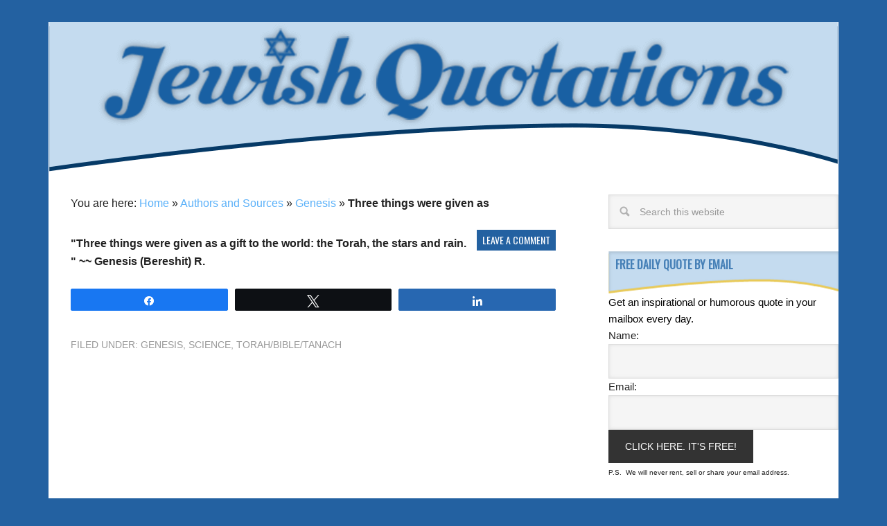

--- FILE ---
content_type: text/html; charset=UTF-8
request_url: https://www.jewishquotations.com/37305/three-things-were-given-as/
body_size: 45296
content:
<!DOCTYPE html>
<html lang="en-US">
<head >
<meta charset="UTF-8" />
<meta name="viewport" content="width=device-width, initial-scale=1" />
<meta name='robots' content='index, follow, max-image-preview:large, max-snippet:-1, max-video-preview:-1' />

<!-- Social Warfare v4.5.6 https://warfareplugins.com - BEGINNING OF OUTPUT -->
<style>
	@font-face {
		font-family: "sw-icon-font";
		src:url("https://www.jewishquotations.com/wp-content/plugins/social-warfare/assets/fonts/sw-icon-font.eot?ver=4.5.6");
		src:url("https://www.jewishquotations.com/wp-content/plugins/social-warfare/assets/fonts/sw-icon-font.eot?ver=4.5.6#iefix") format("embedded-opentype"),
		url("https://www.jewishquotations.com/wp-content/plugins/social-warfare/assets/fonts/sw-icon-font.woff?ver=4.5.6") format("woff"),
		url("https://www.jewishquotations.com/wp-content/plugins/social-warfare/assets/fonts/sw-icon-font.ttf?ver=4.5.6") format("truetype"),
		url("https://www.jewishquotations.com/wp-content/plugins/social-warfare/assets/fonts/sw-icon-font.svg?ver=4.5.6#1445203416") format("svg");
		font-weight: normal;
		font-style: normal;
		font-display:block;
	}
</style>
<!-- Social Warfare v4.5.6 https://warfareplugins.com - END OF OUTPUT -->


	<!-- This site is optimized with the Yoast SEO plugin v26.6 - https://yoast.com/wordpress/plugins/seo/ -->
	<title>Three things were given as - Jewish Quotations</title>
<link data-rocket-preload as="style" href="https://fonts.googleapis.com/css?family=Oswald%3A400&#038;display=swap" rel="preload">
<link href="https://fonts.googleapis.com/css?family=Oswald%3A400&#038;display=swap" media="print" onload="this.media=&#039;all&#039;" rel="stylesheet">
<noscript data-wpr-hosted-gf-parameters=""><link rel="stylesheet" href="https://fonts.googleapis.com/css?family=Oswald%3A400&#038;display=swap"></noscript>
	<link rel="canonical" href="https://www.jewishquotations.com/37305/three-things-were-given-as/" />
	<meta property="og:locale" content="en_US" />
	<meta property="og:type" content="article" />
	<meta property="og:title" content="Three things were given as - Jewish Quotations" />
	<meta property="og:description" content="&quot;Three things were given as a gift to the world: the Torah, the stars and rain. &quot; ~~ Genesis (Bereshit) R." />
	<meta property="og:url" content="https://www.jewishquotations.com/37305/three-things-were-given-as/" />
	<meta property="og:site_name" content="Jewish Quotations" />
	<meta property="article:publisher" content="https://www.facebook.com/jewishquotations" />
	<meta property="article:published_time" content="2025-03-19T01:59:44+00:00" />
	<meta property="og:image" content="https://www.jewishquotations.com/wp-content/uploads/2016/06/jewishquotationsFBlogo.png" />
	<meta property="og:image:width" content="534" />
	<meta property="og:image:height" content="226" />
	<meta property="og:image:type" content="image/png" />
	<meta name="author" content="Admin" />
	<meta name="twitter:card" content="summary_large_image" />
	<meta name="twitter:creator" content="@jewishquotation" />
	<meta name="twitter:site" content="@jewishquotation" />
	<meta name="twitter:label1" content="Written by" />
	<meta name="twitter:data1" content="Admin" />
	<script type="application/ld+json" class="yoast-schema-graph">{"@context":"https://schema.org","@graph":[{"@type":"WebPage","@id":"https://www.jewishquotations.com/37305/three-things-were-given-as/","url":"https://www.jewishquotations.com/37305/three-things-were-given-as/","name":"Three things were given as - Jewish Quotations","isPartOf":{"@id":"https://www.jewishquotations.com/#website"},"datePublished":"2025-03-19T01:59:44+00:00","author":{"@id":"https://www.jewishquotations.com/#/schema/person/0df2873bad9e85801aa96a8130b5e897"},"breadcrumb":{"@id":"https://www.jewishquotations.com/37305/three-things-were-given-as/#breadcrumb"},"inLanguage":"en-US","potentialAction":[{"@type":"ReadAction","target":["https://www.jewishquotations.com/37305/three-things-were-given-as/"]}]},{"@type":"BreadcrumbList","@id":"https://www.jewishquotations.com/37305/three-things-were-given-as/#breadcrumb","itemListElement":[{"@type":"ListItem","position":1,"name":"Home","item":"https://www.jewishquotations.com/"},{"@type":"ListItem","position":2,"name":"Authors and Sources","item":"https://www.jewishquotations.com/authors/"},{"@type":"ListItem","position":3,"name":"Genesis","item":"https://www.jewishquotations.com/authors/genesis/"},{"@type":"ListItem","position":4,"name":"Three things were given as"}]},{"@type":"WebSite","@id":"https://www.jewishquotations.com/#website","url":"https://www.jewishquotations.com/","name":"Jewish Quotations","description":"Over 3,000 Jewish quotes, proverbs and sayings.","potentialAction":[{"@type":"SearchAction","target":{"@type":"EntryPoint","urlTemplate":"https://www.jewishquotations.com/?s={search_term_string}"},"query-input":{"@type":"PropertyValueSpecification","valueRequired":true,"valueName":"search_term_string"}}],"inLanguage":"en-US"},{"@type":"Person","@id":"https://www.jewishquotations.com/#/schema/person/0df2873bad9e85801aa96a8130b5e897","name":"Admin","image":{"@type":"ImageObject","inLanguage":"en-US","@id":"https://www.jewishquotations.com/#/schema/person/image/","url":"https://secure.gravatar.com/avatar/f6e46f3b8086ff1944261ad7589f4953e61a09467d9352840df2b96d32ad45bb?s=96&d=mm&r=g","contentUrl":"https://secure.gravatar.com/avatar/f6e46f3b8086ff1944261ad7589f4953e61a09467d9352840df2b96d32ad45bb?s=96&d=mm&r=g","caption":"Admin"},"url":"https://www.jewishquotations.com/author/admin/"}]}</script>
	<!-- / Yoast SEO plugin. -->


<link rel='dns-prefetch' href='//fonts.googleapis.com' />
<link href='https://fonts.gstatic.com' crossorigin rel='preconnect' />
<link rel="alternate" type="application/rss+xml" title="Jewish Quotations &raquo; Feed" href="https://www.jewishquotations.com/feed/" />
<link rel="alternate" type="application/rss+xml" title="Jewish Quotations &raquo; Comments Feed" href="https://www.jewishquotations.com/comments/feed/" />
<link rel="alternate" type="application/rss+xml" title="Jewish Quotations &raquo; Three things were given as Comments Feed" href="https://www.jewishquotations.com/37305/three-things-were-given-as/feed/" />
<link rel="alternate" title="oEmbed (JSON)" type="application/json+oembed" href="https://www.jewishquotations.com/wp-json/oembed/1.0/embed?url=https%3A%2F%2Fwww.jewishquotations.com%2F37305%2Fthree-things-were-given-as%2F" />
<link rel="alternate" title="oEmbed (XML)" type="text/xml+oembed" href="https://www.jewishquotations.com/wp-json/oembed/1.0/embed?url=https%3A%2F%2Fwww.jewishquotations.com%2F37305%2Fthree-things-were-given-as%2F&#038;format=xml" />
<style id='wp-img-auto-sizes-contain-inline-css' type='text/css'>
img:is([sizes=auto i],[sizes^="auto," i]){contain-intrinsic-size:3000px 1500px}
/*# sourceURL=wp-img-auto-sizes-contain-inline-css */
</style>
<link data-minify="1" rel='stylesheet' id='social-warfare-block-css-css' href='https://www.jewishquotations.com/wp-content/cache/min/1/wp-content/plugins/social-warfare/assets/js/post-editor/dist/blocks.style.build.css?ver=1727032054' type='text/css' media='all' />
<link data-minify="1" rel='stylesheet' id='metro-pro-theme-css' href='https://www.jewishquotations.com/wp-content/cache/min/1/wp-content/themes/metro-pro/style.css?ver=1727032054' type='text/css' media='all' />
<style id='wp-emoji-styles-inline-css' type='text/css'>

	img.wp-smiley, img.emoji {
		display: inline !important;
		border: none !important;
		box-shadow: none !important;
		height: 1em !important;
		width: 1em !important;
		margin: 0 0.07em !important;
		vertical-align: -0.1em !important;
		background: none !important;
		padding: 0 !important;
	}
/*# sourceURL=wp-emoji-styles-inline-css */
</style>
<style id='classic-theme-styles-inline-css' type='text/css'>
/*! This file is auto-generated */
.wp-block-button__link{color:#fff;background-color:#32373c;border-radius:9999px;box-shadow:none;text-decoration:none;padding:calc(.667em + 2px) calc(1.333em + 2px);font-size:1.125em}.wp-block-file__button{background:#32373c;color:#fff;text-decoration:none}
/*# sourceURL=/wp-includes/css/classic-themes.min.css */
</style>
<link data-minify="1" rel='stylesheet' id='qtsndtps_stylesheet-css' href='https://www.jewishquotations.com/wp-content/cache/min/1/wp-content/plugins/quotes-and-tips/css/style.css?ver=1727032054' type='text/css' media='all' />
<link rel='stylesheet' id='social_warfare-css' href='https://www.jewishquotations.com/wp-content/plugins/social-warfare/assets/css/style.min.css?ver=4.5.6' type='text/css' media='all' />

<script type="text/javascript" src="https://www.jewishquotations.com/wp-includes/js/jquery/jquery.min.js?ver=3.7.1" id="jquery-core-js"></script>
<script type="text/javascript" src="https://www.jewishquotations.com/wp-includes/js/jquery/jquery-migrate.min.js?ver=3.4.1" id="jquery-migrate-js"></script>
<link rel="https://api.w.org/" href="https://www.jewishquotations.com/wp-json/" /><link rel="alternate" title="JSON" type="application/json" href="https://www.jewishquotations.com/wp-json/wp/v2/posts/37305" /><link rel="EditURI" type="application/rsd+xml" title="RSD" href="https://www.jewishquotations.com/xmlrpc.php?rsd" />
<meta name="generator" content="WordPress 6.9" />
<link rel='shortlink' href='https://www.jewishquotations.com/?p=37305' />

		<style type="text/css">
			/* Style for tips|quote block */
							.quotes_box_and_tips:before {
					content: '';
					display: flex;
					position: absolute;
					top:0;
					left: 0;
					bottom:0;
					right:0;
					width: 100%;
					height: 100%;
					visibility: visible;
					color: #FFFFFF !important;
											background-color: #2484C6 !important;
										z-index: 0;
					border-radius: 1px;
				}
				.quotes_box_and_tips .signature {
					float: left;
				}
				.quotes_box_and_tips:after {
					content: '';
					display: flex;
					position: absolute;
					top:0;
					left: 0;
					bottom:0;
					right:0;
					width: 100%;
					height: 100%;
					visibility: visible;
											background-image: url(https://www.jewishquotations.com/wp-content/plugins/quotes-and-tips/images/quotes_box_and_tips_bg.png);
										background-repeat: no-repeat;
					opacity: 1;
					background-position: left bottom;
					z-index: 1;
					border-radius: 1px;
				}
				.quotes_box_and_tips {
					position: relative;
					background-color: transparent;
										font-size: 14px;
					box-shadow: 0px 0px 0px #FFFFFF;
					border-radius: 1px;
				}
				.quotes_box_and_tips > div {
					position: relative;
					z-index: 2;
					color: #FFFFFF !important;
				}
										.change_quote_button {
				color: #FFFFFF;
				background-color: #2484C6;
				border: 2px inset #FFFFFF;
				border-radius: 0.5px;
				font-size: 14px;
			}

			.quotes_box_and_tips h3,
			.quotes_box_and_tips .signature,
			.quotes_box_and_tips .signature span,
			.quotes_box_and_tips .signature span i,
			.change_quote_button {
				color: #FFFFFF !important;
			}
			.quotes_box_and_tips h3 {
				font-size: 22px !important;
			}
		</style>
		<style>.swp_social_panelSide.swp_side_center {
    background-color: white;
    padding: 4px;
}</style>

<script async src="http://pagead2.googlesyndication.com/pagead/js/adsbygoogle.js"></script>
<script>
(adsbygoogle = window.adsbygoogle || []).push({
google_ad_client: "ca-pub-5706659305748000",
enable_page_level_ads: true,
tag_partner: "genesis"
});
</script><link rel="icon" href="https://www.jewishquotations.com/wp-content/uploads/2016/06/favicon.jpg" sizes="32x32" />
<link rel="icon" href="https://www.jewishquotations.com/wp-content/uploads/2016/06/favicon.jpg" sizes="192x192" />
<link rel="apple-touch-icon" href="https://www.jewishquotations.com/wp-content/uploads/2016/06/favicon.jpg" />
<meta name="msapplication-TileImage" content="https://www.jewishquotations.com/wp-content/uploads/2016/06/favicon.jpg" />
<style id='global-styles-inline-css' type='text/css'>
:root{--wp--preset--aspect-ratio--square: 1;--wp--preset--aspect-ratio--4-3: 4/3;--wp--preset--aspect-ratio--3-4: 3/4;--wp--preset--aspect-ratio--3-2: 3/2;--wp--preset--aspect-ratio--2-3: 2/3;--wp--preset--aspect-ratio--16-9: 16/9;--wp--preset--aspect-ratio--9-16: 9/16;--wp--preset--color--black: #000000;--wp--preset--color--cyan-bluish-gray: #abb8c3;--wp--preset--color--white: #ffffff;--wp--preset--color--pale-pink: #f78da7;--wp--preset--color--vivid-red: #cf2e2e;--wp--preset--color--luminous-vivid-orange: #ff6900;--wp--preset--color--luminous-vivid-amber: #fcb900;--wp--preset--color--light-green-cyan: #7bdcb5;--wp--preset--color--vivid-green-cyan: #00d084;--wp--preset--color--pale-cyan-blue: #8ed1fc;--wp--preset--color--vivid-cyan-blue: #0693e3;--wp--preset--color--vivid-purple: #9b51e0;--wp--preset--gradient--vivid-cyan-blue-to-vivid-purple: linear-gradient(135deg,rgb(6,147,227) 0%,rgb(155,81,224) 100%);--wp--preset--gradient--light-green-cyan-to-vivid-green-cyan: linear-gradient(135deg,rgb(122,220,180) 0%,rgb(0,208,130) 100%);--wp--preset--gradient--luminous-vivid-amber-to-luminous-vivid-orange: linear-gradient(135deg,rgb(252,185,0) 0%,rgb(255,105,0) 100%);--wp--preset--gradient--luminous-vivid-orange-to-vivid-red: linear-gradient(135deg,rgb(255,105,0) 0%,rgb(207,46,46) 100%);--wp--preset--gradient--very-light-gray-to-cyan-bluish-gray: linear-gradient(135deg,rgb(238,238,238) 0%,rgb(169,184,195) 100%);--wp--preset--gradient--cool-to-warm-spectrum: linear-gradient(135deg,rgb(74,234,220) 0%,rgb(151,120,209) 20%,rgb(207,42,186) 40%,rgb(238,44,130) 60%,rgb(251,105,98) 80%,rgb(254,248,76) 100%);--wp--preset--gradient--blush-light-purple: linear-gradient(135deg,rgb(255,206,236) 0%,rgb(152,150,240) 100%);--wp--preset--gradient--blush-bordeaux: linear-gradient(135deg,rgb(254,205,165) 0%,rgb(254,45,45) 50%,rgb(107,0,62) 100%);--wp--preset--gradient--luminous-dusk: linear-gradient(135deg,rgb(255,203,112) 0%,rgb(199,81,192) 50%,rgb(65,88,208) 100%);--wp--preset--gradient--pale-ocean: linear-gradient(135deg,rgb(255,245,203) 0%,rgb(182,227,212) 50%,rgb(51,167,181) 100%);--wp--preset--gradient--electric-grass: linear-gradient(135deg,rgb(202,248,128) 0%,rgb(113,206,126) 100%);--wp--preset--gradient--midnight: linear-gradient(135deg,rgb(2,3,129) 0%,rgb(40,116,252) 100%);--wp--preset--font-size--small: 13px;--wp--preset--font-size--medium: 20px;--wp--preset--font-size--large: 36px;--wp--preset--font-size--x-large: 42px;--wp--preset--spacing--20: 0.44rem;--wp--preset--spacing--30: 0.67rem;--wp--preset--spacing--40: 1rem;--wp--preset--spacing--50: 1.5rem;--wp--preset--spacing--60: 2.25rem;--wp--preset--spacing--70: 3.38rem;--wp--preset--spacing--80: 5.06rem;--wp--preset--shadow--natural: 6px 6px 9px rgba(0, 0, 0, 0.2);--wp--preset--shadow--deep: 12px 12px 50px rgba(0, 0, 0, 0.4);--wp--preset--shadow--sharp: 6px 6px 0px rgba(0, 0, 0, 0.2);--wp--preset--shadow--outlined: 6px 6px 0px -3px rgb(255, 255, 255), 6px 6px rgb(0, 0, 0);--wp--preset--shadow--crisp: 6px 6px 0px rgb(0, 0, 0);}:where(.is-layout-flex){gap: 0.5em;}:where(.is-layout-grid){gap: 0.5em;}body .is-layout-flex{display: flex;}.is-layout-flex{flex-wrap: wrap;align-items: center;}.is-layout-flex > :is(*, div){margin: 0;}body .is-layout-grid{display: grid;}.is-layout-grid > :is(*, div){margin: 0;}:where(.wp-block-columns.is-layout-flex){gap: 2em;}:where(.wp-block-columns.is-layout-grid){gap: 2em;}:where(.wp-block-post-template.is-layout-flex){gap: 1.25em;}:where(.wp-block-post-template.is-layout-grid){gap: 1.25em;}.has-black-color{color: var(--wp--preset--color--black) !important;}.has-cyan-bluish-gray-color{color: var(--wp--preset--color--cyan-bluish-gray) !important;}.has-white-color{color: var(--wp--preset--color--white) !important;}.has-pale-pink-color{color: var(--wp--preset--color--pale-pink) !important;}.has-vivid-red-color{color: var(--wp--preset--color--vivid-red) !important;}.has-luminous-vivid-orange-color{color: var(--wp--preset--color--luminous-vivid-orange) !important;}.has-luminous-vivid-amber-color{color: var(--wp--preset--color--luminous-vivid-amber) !important;}.has-light-green-cyan-color{color: var(--wp--preset--color--light-green-cyan) !important;}.has-vivid-green-cyan-color{color: var(--wp--preset--color--vivid-green-cyan) !important;}.has-pale-cyan-blue-color{color: var(--wp--preset--color--pale-cyan-blue) !important;}.has-vivid-cyan-blue-color{color: var(--wp--preset--color--vivid-cyan-blue) !important;}.has-vivid-purple-color{color: var(--wp--preset--color--vivid-purple) !important;}.has-black-background-color{background-color: var(--wp--preset--color--black) !important;}.has-cyan-bluish-gray-background-color{background-color: var(--wp--preset--color--cyan-bluish-gray) !important;}.has-white-background-color{background-color: var(--wp--preset--color--white) !important;}.has-pale-pink-background-color{background-color: var(--wp--preset--color--pale-pink) !important;}.has-vivid-red-background-color{background-color: var(--wp--preset--color--vivid-red) !important;}.has-luminous-vivid-orange-background-color{background-color: var(--wp--preset--color--luminous-vivid-orange) !important;}.has-luminous-vivid-amber-background-color{background-color: var(--wp--preset--color--luminous-vivid-amber) !important;}.has-light-green-cyan-background-color{background-color: var(--wp--preset--color--light-green-cyan) !important;}.has-vivid-green-cyan-background-color{background-color: var(--wp--preset--color--vivid-green-cyan) !important;}.has-pale-cyan-blue-background-color{background-color: var(--wp--preset--color--pale-cyan-blue) !important;}.has-vivid-cyan-blue-background-color{background-color: var(--wp--preset--color--vivid-cyan-blue) !important;}.has-vivid-purple-background-color{background-color: var(--wp--preset--color--vivid-purple) !important;}.has-black-border-color{border-color: var(--wp--preset--color--black) !important;}.has-cyan-bluish-gray-border-color{border-color: var(--wp--preset--color--cyan-bluish-gray) !important;}.has-white-border-color{border-color: var(--wp--preset--color--white) !important;}.has-pale-pink-border-color{border-color: var(--wp--preset--color--pale-pink) !important;}.has-vivid-red-border-color{border-color: var(--wp--preset--color--vivid-red) !important;}.has-luminous-vivid-orange-border-color{border-color: var(--wp--preset--color--luminous-vivid-orange) !important;}.has-luminous-vivid-amber-border-color{border-color: var(--wp--preset--color--luminous-vivid-amber) !important;}.has-light-green-cyan-border-color{border-color: var(--wp--preset--color--light-green-cyan) !important;}.has-vivid-green-cyan-border-color{border-color: var(--wp--preset--color--vivid-green-cyan) !important;}.has-pale-cyan-blue-border-color{border-color: var(--wp--preset--color--pale-cyan-blue) !important;}.has-vivid-cyan-blue-border-color{border-color: var(--wp--preset--color--vivid-cyan-blue) !important;}.has-vivid-purple-border-color{border-color: var(--wp--preset--color--vivid-purple) !important;}.has-vivid-cyan-blue-to-vivid-purple-gradient-background{background: var(--wp--preset--gradient--vivid-cyan-blue-to-vivid-purple) !important;}.has-light-green-cyan-to-vivid-green-cyan-gradient-background{background: var(--wp--preset--gradient--light-green-cyan-to-vivid-green-cyan) !important;}.has-luminous-vivid-amber-to-luminous-vivid-orange-gradient-background{background: var(--wp--preset--gradient--luminous-vivid-amber-to-luminous-vivid-orange) !important;}.has-luminous-vivid-orange-to-vivid-red-gradient-background{background: var(--wp--preset--gradient--luminous-vivid-orange-to-vivid-red) !important;}.has-very-light-gray-to-cyan-bluish-gray-gradient-background{background: var(--wp--preset--gradient--very-light-gray-to-cyan-bluish-gray) !important;}.has-cool-to-warm-spectrum-gradient-background{background: var(--wp--preset--gradient--cool-to-warm-spectrum) !important;}.has-blush-light-purple-gradient-background{background: var(--wp--preset--gradient--blush-light-purple) !important;}.has-blush-bordeaux-gradient-background{background: var(--wp--preset--gradient--blush-bordeaux) !important;}.has-luminous-dusk-gradient-background{background: var(--wp--preset--gradient--luminous-dusk) !important;}.has-pale-ocean-gradient-background{background: var(--wp--preset--gradient--pale-ocean) !important;}.has-electric-grass-gradient-background{background: var(--wp--preset--gradient--electric-grass) !important;}.has-midnight-gradient-background{background: var(--wp--preset--gradient--midnight) !important;}.has-small-font-size{font-size: var(--wp--preset--font-size--small) !important;}.has-medium-font-size{font-size: var(--wp--preset--font-size--medium) !important;}.has-large-font-size{font-size: var(--wp--preset--font-size--large) !important;}.has-x-large-font-size{font-size: var(--wp--preset--font-size--x-large) !important;}
/*# sourceURL=global-styles-inline-css */
</style>
<meta name="generator" content="WP Rocket 3.20.2" data-wpr-features="wpr_minify_js wpr_minify_css wpr_desktop" /></head>
<body class="wp-singular post-template-default single single-post postid-37305 single-format-standard wp-theme-genesis wp-child-theme-metro-pro custom-header header-full-width content-sidebar genesis-breadcrumbs-visible genesis-footer-widgets-hidden metro-pro-blue"><div data-rocket-location-hash="0618d851ce5ae792f527e16bbc8f30f9" class="site-container"><header data-rocket-location-hash="53cc1e79b2ed34c24395bdfd383e56ba" class="site-header"><div data-rocket-location-hash="53ba7d88c4009f539a4f0b32d3e151af" class="wrap"><div class="title-area"><p class="site-title"><a href="https://www.jewishquotations.com/"><img src="/wp-content/uploads/2016/06/jq-logo-1140x217.png" width="1140" height="217" alt="Jewish Quotations Homepage" title="Jewish Quotations Homepage" /><span class="title-text">Jewish Quotations</span></a></p><p class="site-description">Over 3,000 Jewish quotes, proverbs and sayings.</p></div></div></header><div data-rocket-location-hash="75a6a47cfbc30d1dbe50aa488753efe2" class="site-inner"><div data-rocket-location-hash="5ed5dfd816c80b8b4bc68e22888797bb" class="content-sidebar-wrap"><main class="content"><div class="breadcrumb">	You are here:
<span><span><a href="https://www.jewishquotations.com/">Home</a></span> » <span><a href="https://www.jewishquotations.com/authors/">Authors and Sources</a></span> » <span><a href="https://www.jewishquotations.com/authors/genesis/">Genesis</a></span> » <span class="breadcrumb_last" aria-current="page"><strong>Three things were given as</strong></span></span></div><article class="post-37305 post type-post status-publish format-standard category-genesis category-science category-torah-bible-tanach entry" aria-label="Three things were given as"><p class="entry-meta"><span class="entry-comments-link"><a href="https://www.jewishquotations.com/37305/three-things-were-given-as/#respond">Leave a Comment</a></span> </p><div class="entry-content"><p>&quot;Three things were given as a gift to the world: the Torah, the stars and rain. &quot; ~~ Genesis (Bereshit) R.</p>
<div class="swp_social_panel swp_horizontal_panel swp_flat_fresh  swp_default_full_color swp_individual_full_color swp_other_full_color scale-100  scale-" data-min-width="1100" data-float-color="#ffffff" data-float="left" data-float-mobile="none" data-transition="slide" data-post-id="37305" ><div data-rocket-location-hash="c5b1599ea28e5bcc625d537a543efff3" class="nc_tweetContainer swp_share_button swp_facebook" data-network="facebook"><a class="nc_tweet swp_share_link" rel="nofollow noreferrer noopener" target="_blank" href="https://www.facebook.com/share.php?u=https%3A%2F%2Fwww.jewishquotations.com%2F37305%2Fthree-things-were-given-as%2F" data-link="https://www.facebook.com/share.php?u=https%3A%2F%2Fwww.jewishquotations.com%2F37305%2Fthree-things-were-given-as%2F"><span class="swp_count swp_hide"><span class="iconFiller"><span class="spaceManWilly"><i class="sw swp_facebook_icon"></i><span class="swp_share">Share</span></span></span></span></a></div><div data-rocket-location-hash="1ac3d5b560053dd5b0fe5418953c8f0e" class="nc_tweetContainer swp_share_button swp_twitter" data-network="twitter"><a class="nc_tweet swp_share_link" rel="nofollow noreferrer noopener" target="_blank" href="https://twitter.com/intent/tweet?text=Three+things+were+given+as&url=https%3A%2F%2Fwww.jewishquotations.com%2F37305%2Fthree-things-were-given-as%2F&via=jewishquotation" data-link="https://twitter.com/intent/tweet?text=Three+things+were+given+as&url=https%3A%2F%2Fwww.jewishquotations.com%2F37305%2Fthree-things-were-given-as%2F&via=jewishquotation"><span class="swp_count swp_hide"><span class="iconFiller"><span class="spaceManWilly"><i class="sw swp_twitter_icon"></i><span class="swp_share">Tweet</span></span></span></span></a></div><div data-rocket-location-hash="7a35aea661dfdef2825cd28037e00948" class="nc_tweetContainer swp_share_button swp_linkedin" data-network="linkedin"><a class="nc_tweet swp_share_link" rel="nofollow noreferrer noopener" target="_blank" href="https://www.linkedin.com/cws/share?url=https%3A%2F%2Fwww.jewishquotations.com%2F37305%2Fthree-things-were-given-as%2F" data-link="https://www.linkedin.com/cws/share?url=https%3A%2F%2Fwww.jewishquotations.com%2F37305%2Fthree-things-were-given-as%2F"><span class="swp_count swp_hide"><span class="iconFiller"><span class="spaceManWilly"><i class="sw swp_linkedin_icon"></i><span class="swp_share">Share</span></span></span></span></a></div></div><div class="swp-content-locator"></div></div><footer class="entry-footer"><p class="entry-meta"><span class="entry-categories">Filed Under: <a href="https://www.jewishquotations.com/authors/genesis/" rel="category tag">Genesis</a>, <a href="https://www.jewishquotations.com/science/" rel="category tag">Science</a>, <a href="https://www.jewishquotations.com/torah-bible-tanach/" rel="category tag">Torah/Bible/Tanach</a></span> </p><div class="after-entry widget-area"><div class="wrap"><section id="custom_html-2" class="widget_text widget widget_custom_html"><div class="widget_text widget-wrap"><div class="textwidget custom-html-widget"><div><script async src="//pagead2.googlesyndication.com/pagead/js/adsbygoogle.js"></script>
<ins class="adsbygoogle"
     style="display:block; text-align:center;"
     data-ad-format="fluid"
     data-ad-layout="in-article"
     data-ad-client="ca-pub-5706659305748000"
     data-ad-slot="2358173213"></ins>
<script>
     (adsbygoogle = window.adsbygoogle || []).push({});
</script></div><br/><br/></div></div></section>
</div></div></footer></article>	<div id="respond" class="comment-respond">
		<h3 id="reply-title" class="comment-reply-title">Leave a Reply <small><a rel="nofollow" id="cancel-comment-reply-link" href="/37305/three-things-were-given-as/#respond" style="display:none;">Cancel reply</a></small></h3><form action="https://www.jewishquotations.com/wp-comments-post.php" method="post" id="commentform" class="comment-form"><p class="comment-notes"><span id="email-notes">Your email address will not be published.</span> <span class="required-field-message">Required fields are marked <span class="required">*</span></span></p><p class="comment-form-comment"><label for="comment">Comment <span class="required">*</span></label> <textarea id="comment" name="comment" cols="45" rows="8" maxlength="65525" required></textarea></p><p class="comment-form-author"><label for="author">Name <span class="required">*</span></label> <input id="author" name="author" type="text" value="" size="30" maxlength="245" autocomplete="name" required /></p>
<p class="comment-form-email"><label for="email">Email <span class="required">*</span></label> <input id="email" name="email" type="email" value="" size="30" maxlength="100" aria-describedby="email-notes" autocomplete="email" required /></p>
<p class="comment-form-url"><label for="url">Website</label> <input id="url" name="url" type="url" value="" size="30" maxlength="200" autocomplete="url" /></p>
<p class="form-submit"><input name="submit" type="submit" id="submit" class="submit" value="Post Comment" /> <input type='hidden' name='comment_post_ID' value='37305' id='comment_post_ID' />
<input type='hidden' name='comment_parent' id='comment_parent' value='0' />
</p><p style="display: none;"><input type="hidden" id="akismet_comment_nonce" name="akismet_comment_nonce" value="6052699237" /></p><p style="display: none !important;" class="akismet-fields-container" data-prefix="ak_"><label>&#916;<textarea name="ak_hp_textarea" cols="45" rows="8" maxlength="100"></textarea></label><input type="hidden" id="ak_js_1" name="ak_js" value="225"/><script>document.getElementById( "ak_js_1" ).setAttribute( "value", ( new Date() ).getTime() );</script></p></form>	</div><!-- #respond -->
	</main><aside class="sidebar sidebar-primary widget-area" role="complementary" aria-label="Primary Sidebar"><section id="search-3" class="widget widget_search"><div class="widget-wrap"><form class="search-form" method="get" action="https://www.jewishquotations.com/" role="search"><input class="search-form-input" type="search" name="s" id="searchform-1" placeholder="Search this website"><input class="search-form-submit" type="submit" value="Search"><meta content="https://www.jewishquotations.com/?s={s}"></form></div></section>
<section id="text-8" class="widget widget_text"><div class="widget-wrap"><h4 class="widget-title widgettitle">Free Daily Quote by Email</h4>
			<div class="textwidget"><!-- AWeber Web Form Generator 3.0 -->

<form method="post" class="af-form-wrapper" action="https://www.aweber.com/scripts/addlead.pl"  >
<div style="display: none;">
<input type="hidden" name="meta_web_form_id" value="2032099904" />
<input type="hidden" name="meta_split_id" value="" />
<input type="hidden" name="listname" value="jewishquotation" />
<input type="hidden" name="redirect" value="https://www.aweber.com/thankyou-coi.htm?m=video" id="redirect_049e72f78de954bbac00c931630ae1e8" />
<input type="hidden" name="meta_redirect_onlist" value="https://www.jewishquotations.com/success/" />
<input type="hidden" name="meta_adtracking" value="Inline" />
<input type="hidden" name="meta_message" value="1" />
<input type="hidden" name="meta_required" value="name,email" />

<input type="hidden" name="meta_tooltip" value="" />
</div>
<div id="af-form-2032099904" class="af-form"><div id="af-header-2032099904" class="af-header"><div class="bodyText"><p><span style="color: #000000;">Get an inspirational or humorous quote in your mailbox every day.</span></p></div></div>
<div id="af-body-2032099904"  class="af-body af-standards">
<div class="af-element">
<label class="previewLabel" for="awf_field-30610927">Name: </label>
<div class="af-textWrap">
<input id="awf_field-30610927" type="text" name="name" class="text" value=""  tabindex="500" />
</div>
<div class="af-clear"></div></div>
<div class="af-element">
<label class="previewLabel" for="awf_field-30610928">Email: </label>
<div class="af-textWrap"><input class="text" id="awf_field-30610928" type="text" name="email" value="" tabindex="501"  />
</div><div class="af-clear"></div>
</div>
<div class="af-element buttonContainer">
<input name="submit" class="submit" type="submit" value="Click Here. It's Free!" tabindex="502" />
<div class="af-clear"></div>
</div>
</div>
<div id="af-footer-2032099904" class="af-footer"><div class="bodyText"><p><span style="font-size: 10px;">P.S. &nbsp;We will never rent, sell or share your email address.</span></p></div></div>
</div>
<div style="display: none;"><img src="https://forms.aweber.com/form/displays.htm?id=TAzMTAycnJwMLA==" alt="" /></div>
</form>


<!-- /AWeber Web Form Generator 3.0 --></div>
		</div></section>
<section id="text-7" class="widget widget_text"><div class="widget-wrap"><h4 class="widget-title widgettitle">Connect with Us</h4>
			<div class="textwidget"><span style="padding-left:25px;"><a href="https://www.facebook.com/jewishquotations/"><img src="https://www.jewishquotations.com/wp-content/uploads/2012/01/facebook.png" width="50" height="50" alt="Facebook" border="0"></a>

<a href="https://twitter.com/jewishquotation"><img src="https://www.jewishquotations.com/wp-content/uploads/2012/01/twitter.png" width="50" height="50" alt="Twitter" border="0"></a>

<a href="/subscribe/"><img src="https://www.jewishquotations.com/wp-content/uploads/2012/01/email.png" width="50" height="50" alt="Email" border="0"></a>

<a href="/feed/"><img src="https://www.jewishquotations.com/wp-content/uploads/2012/01/rss.png" width="50" height="50" alt="RSS" border="0"></a>

<a href="https://www.barbarafeldman.com"><img src="https://www.jewishquotations.com/wp-content/uploads/2012/02/wordpress.png" width="50" height="50" alt="Blog" border="0"></a></span>
</div>
		</div></section>
<section id="text-11" class="widget widget_text"><div class="widget-wrap"><h4 class="widget-title widgettitle">Quotations</h4>
			<div class="textwidget"><div class="one-half first">
<ul>
 <li>	<a href="https://www.jewishquotations.com/animals/">Animals</a></li>  <li>
	<a href="https://www.jewishquotations.com/anti-semitism/">Anti-Semitism</a></li>  <li>
	<a href="https://www.jewishquotations.com/authors/">Authors and Sources</a></li>  <li>
	<a href="https://www.jewishquotations.com/books/">Books</a></li>  <li>
	<a href="https://www.jewishquotations.com/business-and-money/">Business and Money</a></li>  <li>
	<a href="https://www.jewishquotations.com/children/">Children</a></li>  <li>
	<a href="https://www.jewishquotations.com/death/">Death</a></li>  <li>
	<a href="https://www.jewishquotations.com/dreams/">Dreams</a></li>  <li>
	<a href="https://www.jewishquotations.com/education/">Education</a></li>  <li>
	<a href="https://www.jewishquotations.com/faith/">Faith</a></li>  <li>
	<a href="https://www.jewishquotations.com/food-and-drink/">Food and Drink</a></li>  <li>
	<a href="https://www.jewishquotations.com/friendship/">Friendship</a></li>  <li>
	<a href="https://www.jewishquotations.com/golden-years/">Golden Years</a></li>  <li>
	<a href="https://www.jewishquotations.com/government/">Government</a></li>  <li>
	<a href="https://www.jewishquotations.com/health-and-medicine/">Health and Medicine</a></li>  <li>
	<a href="https://www.jewishquotations.com/history/">History</a></li>  <li>
	<a href="https://www.jewishquotations.com/holidays/">Holidays</a></li>  <li>
	<a href="https://www.jewishquotations.com/holocaust/">Holocaust</a></li>  <li>
	<a href="https://www.jewishquotations.com/home-and-family/">Home and Family</a></li>  <li>
	<a href="https://www.jewishquotations.com/hospitality/">Hospitality</a></li>  <li>
	<a href="https://www.jewishquotations.com/humor/">Humor</a></li>  <li>
	<a href="https://www.jewishquotations.com/israel/">Israel</a></li>  <li>
	<a href="https://www.jewishquotations.com/jerusalem/">Jerusalem</a></li>  <li>
	<a href="https://www.jewishquotations.com/justice-and-law/">Justice and Law</a></li> </ul>
</div><div class="one-half">
<ul>
 <li>
	<a href="https://www.jewishquotations.com/knowledge/">Knowledge</a></li>  <li>
	<a href="https://www.jewishquotations.com/lashon-harah-gossip/">Lashon Harah/Gossip</a></li>  <li>
	<a href="https://www.jewishquotations.com/leadership/">Leadership</a></li>  <li>
	<a href="https://www.jewishquotations.com/life/">Life</a></li>  <li>
	<a href="https://www.jewishquotations.com/love/">Love</a></li>  <li>
	<a href="https://www.jewishquotations.com/manners/">Manners</a></li>  <li>
	<a href="https://www.jewishquotations.com/marriage/">Marriage</a></li>  <li>
	<a href="https://www.jewishquotations.com/miracles/">Miracles</a></li>  <li>
	<a href="https://www.jewishquotations.com/music/">Music</a></li>  <li>
	<a href="https://www.jewishquotations.com/parents/">Parents</a></li>  <li>
	<a href="https://www.jewishquotations.com/peace/">Peace</a></li>  <li>
	<a href="https://www.jewishquotations.com/prayer/">Prayer</a></li>  <li>
	<a href="https://www.jewishquotations.com/reputation/">Reputation</a></li>  <li>
	<a href="https://www.jewishquotations.com/science/">Science</a></li>  <li>
	<a href="https://www.jewishquotations.com/shabbat/">Shabbat</a></li>  <li>
	<a href="https://www.jewishquotations.com/sin-and-repentance/">Sin and Repentance</a></li>  <li>
	<a href="https://www.jewishquotations.com/television/">Television</a></li>  <li>
	<a href="https://www.jewishquotations.com/torah-bible-tanach/">Torah/Bible/Tanach</a></li>  <li>
	<a href="https://www.jewishquotations.com/truth/">Truth</a></li>  <li>
	<a href="https://www.jewishquotations.com/tzedakah-charity/">Tzedakah/Charity</a></li>  <li>
	<a href="https://www.jewishquotations.com/war/">War</a></li>  <li>
	<a href="https://www.jewishquotations.com/wisdom/">Wisdom</a></li>  <li>
	<a href="https://www.jewishquotations.com/women/">Women</a></li> </ul></div></div>
		</div></section>
<section id="text-9" class="widget widget_text"><div class="widget-wrap"><h4 class="widget-title widgettitle">Related Books</h4>
			<div class="textwidget"><ul><li>
<a href="//www.jewishquotations.com/quotation-books/">Quotation Books</a></li>
<li><a href="//www.jewishquotations.com/the-tanakh/">Jewish Bibles</a></li>
</div>
		</div></section>
<section id="text-5" class="widget widget_text"><div class="widget-wrap"><h4 class="widget-title widgettitle">A Few More Sites</h4>
			<div class="textwidget"><ul><li><a href="http://www.passover-fun.com"  rel="nofollow">Passover Fun</a></li>
<li><a href="http://www.hanukkahfun.com"  rel="nofollow">Hanukkah Fun</a></li>
<li><a href="http://www.roshhashanahfun.com"  rel="nofollow">Rosh Hashanah Fun</a></li>
<li><a href="https://www.lightafire.com" rel="nofollow">Light a Fire Education Quotes</a></li>
</ul></div>
		</div></section>
<section id="text-12" class="widget widget_text"><div class="widget-wrap">			<div class="textwidget"><iframe src="//www.facebook.com/plugins/likebox.php?href=https%3A%2F%2Fwww.facebook.com%2Fpages%2FJewishQuotations%2F196589390437513&amp;width=300&amp;height=250&amp;colorscheme=light&amp;show_faces=true&amp;border_color&amp;stream=false&amp;header=false&amp;appId=121214837970539" scrolling="no" frameborder="0" style="border:none; overflow:hidden; width:100%; height:250px;" allowTransparency="true"></iframe></div>
		</div></section>
</aside></div></div></div><footer class="site-footer"><div class="wrap"><p></p></div></footer><script type="speculationrules">
{"prefetch":[{"source":"document","where":{"and":[{"href_matches":"/*"},{"not":{"href_matches":["/wp-*.php","/wp-admin/*","/wp-content/uploads/*","/wp-content/*","/wp-content/plugins/*","/wp-content/themes/metro-pro/*","/wp-content/themes/genesis/*","/*\\?(.+)"]}},{"not":{"selector_matches":"a[rel~=\"nofollow\"]"}},{"not":{"selector_matches":".no-prefetch, .no-prefetch a"}}]},"eagerness":"conservative"}]}
</script>
<script type="text/javascript">
  var _gaq = _gaq || [];
  _gaq.push(
  ['_setAccount', 'UA-19071530-18'],
  ['_trackPageview'],
  ['b._setAccount', 'UA-19071530-24'],
  ['b._trackPageview']
);
  (function() {
    var ga = document.createElement('script'); ga.type = 'text/javascript'; ga.async = true;
    ga.src = ('https:' == document.location.protocol ? 'https://ssl' : 'http://www') + '.google-analytics.com/ga.js';
    var s = document.getElementsByTagName('script')[0]; s.parentNode.insertBefore(ga, s);
  })();
</script>


<script data-minify="1" type="text/javascript" src="https://www.jewishquotations.com/wp-content/cache/min/1/wp-content/themes/metro-pro/js/copypaste.js?ver=1727032054"></script>
<script type="text/javascript">
    <!--
    (function() {
        var IE = /*@cc_on!@*/false;
        if (!IE) { return; }
        if (document.compatMode && document.compatMode == 'BackCompat') {
            if (document.getElementById("af-form-2032099904")) {
                document.getElementById("af-form-2032099904").className = 'af-form af-quirksMode';
            }
            if (document.getElementById("af-body-2032099904")) {
                document.getElementById("af-body-2032099904").className = "af-body inline af-quirksMode";
            }
            if (document.getElementById("af-header-2032099904")) {
                document.getElementById("af-header-2032099904").className = "af-header af-quirksMode";
            }
            if (document.getElementById("af-footer-2032099904")) {
                document.getElementById("af-footer-2032099904").className = "af-footer af-quirksMode";
            }
        }
    })();
    -->
</script>
<script data-minify="1" type="text/javascript" src="https://www.jewishquotations.com/wp-content/cache/min/1/wp-content/plugins/quotes-and-tips/js/script.js?ver=1727032054" id="qtsndtps-script-handle-js"></script>
<script type="text/javascript" id="social_warfare_script-js-extra">
/* <![CDATA[ */
var socialWarfare = {"addons":[],"post_id":"37305","variables":{"emphasizeIcons":false,"powered_by_toggle":false,"affiliate_link":"https://warfareplugins.com"},"floatBeforeContent":""};
//# sourceURL=social_warfare_script-js-extra
/* ]]> */
</script>
<script type="text/javascript" src="https://www.jewishquotations.com/wp-content/plugins/social-warfare/assets/js/script.min.js?ver=4.5.6" id="social_warfare_script-js"></script>
<script type="text/javascript" src="https://www.jewishquotations.com/wp-includes/js/comment-reply.min.js?ver=6.9" id="comment-reply-js" async="async" data-wp-strategy="async" fetchpriority="low"></script>
<script data-minify="1" defer type="text/javascript" src="https://www.jewishquotations.com/wp-content/cache/min/1/wp-content/plugins/akismet/_inc/akismet-frontend.js?ver=1727032054" id="akismet-frontend-js"></script>
<div data-rocket-location-hash="4e03185a8305626efa1cfdd8d71e4ab7" class="swp_social_panelSide swp_floating_panel swp_social_panel swp_ swp_default_full_color swp_individual_full_color swp_other_full_color slide swp_float_left" data-min-width="1100" data-float-color="#ffffff" data-float="left" data-float-mobile="none" data-transition="slide" data-post-id="37305"><div class="nc_tweetContainer swp_share_button swp_facebook" data-network="facebook"><a class="nc_tweet swp_share_link" rel="nofollow noreferrer noopener" target="_blank" href="https://www.facebook.com/share.php?u=https%3A%2F%2Fwww.jewishquotations.com%2F37305%2Fthree-things-were-given-as%2F" data-link="https://www.facebook.com/share.php?u=https%3A%2F%2Fwww.jewishquotations.com%2F37305%2Fthree-things-were-given-as%2F"><span class="swp_count swp_hide"><span class="iconFiller"><span class="spaceManWilly"><i class="sw swp_facebook_icon"></i><span class="swp_share">Share</span></span></span></span></a></div><div class="nc_tweetContainer swp_share_button swp_twitter" data-network="twitter"><a class="nc_tweet swp_share_link" rel="nofollow noreferrer noopener" target="_blank" href="https://twitter.com/intent/tweet?text=Three+things+were+given+as&amp;url=https%3A%2F%2Fwww.jewishquotations.com%2F37305%2Fthree-things-were-given-as%2F&amp;via=jewishquotation" data-link="https://twitter.com/intent/tweet?text=Three+things+were+given+as&amp;url=https%3A%2F%2Fwww.jewishquotations.com%2F37305%2Fthree-things-were-given-as%2F&amp;via=jewishquotation"><span class="swp_count swp_hide"><span class="iconFiller"><span class="spaceManWilly"><i class="sw swp_twitter_icon"></i><span class="swp_share">Tweet</span></span></span></span></a></div><div class="nc_tweetContainer swp_share_button swp_linkedin" data-network="linkedin"><a class="nc_tweet swp_share_link" rel="nofollow noreferrer noopener" target="_blank" href="https://www.linkedin.com/cws/share?url=https%3A%2F%2Fwww.jewishquotations.com%2F37305%2Fthree-things-were-given-as%2F" data-link="https://www.linkedin.com/cws/share?url=https%3A%2F%2Fwww.jewishquotations.com%2F37305%2Fthree-things-were-given-as%2F"><span class="swp_count swp_hide"><span class="iconFiller"><span class="spaceManWilly"><i class="sw swp_linkedin_icon"></i><span class="swp_share">Share</span></span></span></span></a></div></div><script type="text/javascript"> var swp_nonce = "8e947c40dc";var swpFloatBeforeContent = false; var swp_ajax_url = "https://www.jewishquotations.com/wp-admin/admin-ajax.php"; var swp_post_id = "37305";var swpClickTracking = false;</script><script>var rocket_beacon_data = {"ajax_url":"https:\/\/www.jewishquotations.com\/wp-admin\/admin-ajax.php","nonce":"9c7c26a7fb","url":"https:\/\/www.jewishquotations.com\/37305\/three-things-were-given-as","is_mobile":false,"width_threshold":1600,"height_threshold":700,"delay":500,"debug":null,"status":{"atf":true,"lrc":true,"preconnect_external_domain":true},"elements":"img, video, picture, p, main, div, li, svg, section, header, span","lrc_threshold":1800,"preconnect_external_domain_elements":["link","script","iframe"],"preconnect_external_domain_exclusions":["static.cloudflareinsights.com","rel=\"profile\"","rel=\"preconnect\"","rel=\"dns-prefetch\"","rel=\"icon\""]}</script><script data-name="wpr-wpr-beacon" src='https://www.jewishquotations.com/wp-content/plugins/wp-rocket/assets/js/wpr-beacon.min.js' async></script></body></html>

<!-- This website is like a Rocket, isn't it? Performance optimized by WP Rocket. Learn more: https://wp-rocket.me - Debug: cached@1769576445 -->

--- FILE ---
content_type: text/html; charset=utf-8
request_url: https://www.google.com/recaptcha/api2/aframe
body_size: 265
content:
<!DOCTYPE HTML><html><head><meta http-equiv="content-type" content="text/html; charset=UTF-8"></head><body><script nonce="EC0P22LH4mfUc-rGiolE_g">/** Anti-fraud and anti-abuse applications only. See google.com/recaptcha */ try{var clients={'sodar':'https://pagead2.googlesyndication.com/pagead/sodar?'};window.addEventListener("message",function(a){try{if(a.source===window.parent){var b=JSON.parse(a.data);var c=clients[b['id']];if(c){var d=document.createElement('img');d.src=c+b['params']+'&rc='+(localStorage.getItem("rc::a")?sessionStorage.getItem("rc::b"):"");window.document.body.appendChild(d);sessionStorage.setItem("rc::e",parseInt(sessionStorage.getItem("rc::e")||0)+1);localStorage.setItem("rc::h",'1769600283804');}}}catch(b){}});window.parent.postMessage("_grecaptcha_ready", "*");}catch(b){}</script></body></html>